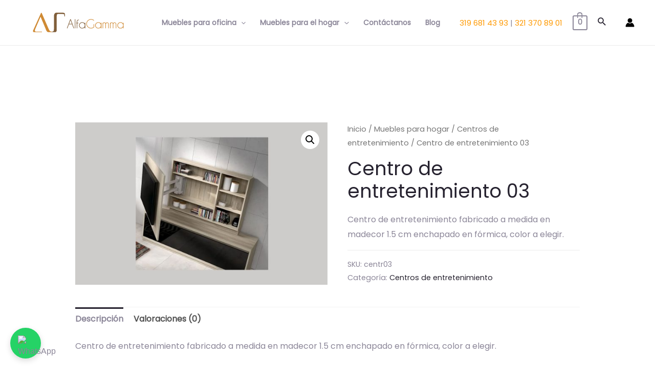

--- FILE ---
content_type: text/css
request_url: https://tus-muebles.com/wp-content/plugins/wp-whatsapp-form/style.css?ver=2e888fe3e52d621d1adc7e44e2356867
body_size: 516
content:
/* Contenedor principal */
#whatsapp-form-container {
    position: fixed;
    bottom: 20px;
    left: 20px; /* Cambia "right" por "left" */
    z-index: 99999;
    font-family: 'Segoe UI', Roboto, 'Helvetica Neue', Arial, sans-serif;
}

/* Botón flotante de WhatsApp */
#whatsapp-float-button {
    background-color: #25D366;
    border-radius: 50%;
    box-shadow: 0 4px 12px rgba(0, 0, 0, 0.15);
    width: 60px;
    height: 60px;
    display: flex;
    align-items: center;
    justify-content: center;
    cursor: pointer;
    transition: all 0.3s ease;
}

#whatsapp-float-button:hover {
    transform: scale(1.1);
    box-shadow: 0 6px 16px rgba(0, 0, 0, 0.2);
}

#whatsapp-float-button img {
    width: 30px;
    height: 30px;
}

.whatsapp-form {
    display: none;
    background-color: #fff;
    border-radius: 12px;
    box-shadow: 0 8px 24px rgba(0, 0, 0, 0.15);
    width: 320px;
    overflow: hidden;
    margin-bottom: 15px;
    /* Añade esta nueva propiedad: */
    right: auto; /* Esto asegura que no haya posicionamiento a la derecha */
}

/* Encabezado */
.form-header {
    background-color: #25D366;
    color: white;
    padding: 18px 20px;
    font-size: 16px;
    font-weight: 600;
    text-align: center;
    line-height: 1.4;
}

/* Formulario */
#wp-whatsapp-contact-form {
    padding: 20px;
}

#wp-whatsapp-contact-form label {
    display: block;
    margin-bottom: 8px;
    font-size: 14px;
    color: #333;
    font-weight: 500;
}

#wp-whatsapp-contact-form input,
#wp-whatsapp-contact-form textarea {
    width: 100%;
    padding: 12px 15px;
    margin-bottom: 16px;
    border: 1px solid #ddd;
    border-radius: 8px;
    font-size: 14px;
    transition: border 0.3s;
    box-sizing: border-box;
}

#wp-whatsapp-contact-form input:focus,
#wp-whatsapp-contact-form textarea:focus {
    border-color: #25D366;
    outline: none;
}

#wp-whatsapp-contact-form textarea {
    resize: vertical;
    min-height: 100px;
}

/* Botón de enviar */
#wp-whatsapp-submit-button {
    width: 100%;
    padding: 14px;
    background-color: #25D366;
    color: white;
    border: none;
    border-radius: 8px;
    font-size: 15px;
    font-weight: 600;
    cursor: pointer;
    transition: background-color 0.3s;
    margin-top: 5px;
}

#wp-whatsapp-submit-button:hover {
    background-color: #128C7E;
}

/* Mensajes de error */
.error-message {
    color: #ff4444;
    font-size: 12px;
    margin-top: -10px;
    margin-bottom: 12px;
    display: block;
}

/* Estilos responsivos */
@media (max-width: 480px) {
    #whatsapp-form-container {
        bottom: 10px;
        left: 10px; /* Cambia "right" por "left" */
    }
    
    .whatsapp-form {
        width: 280px;
    }
}
    
    .form-header {
        padding: 15px;
        font-size: 15px;
    }
    
    #wp-whatsapp-contact-form {
        padding: 15px;
    }
}

--- FILE ---
content_type: application/x-javascript
request_url: https://tus-muebles.com/wp-content/plugins/wp-whatsapp-form/script.js?ver=1.9
body_size: 483
content:
jQuery(document).ready(function ($) {
    // Toggle del formulario
    $('#whatsapp-float-button').on('click touchend', function (e) {
        e.preventDefault();
        e.stopPropagation();
        $('#whatsapp-form').toggle();
    });

    // Envío del formulario
    $('#wp-whatsapp-submit-button').on('click touchend', function (e) {
        e.preventDefault();
        e.stopPropagation();

        let name = $('#wp-whatsapp-name').val().trim();
        let phone = $('#wp-whatsapp-phone').val().trim();
        let email = $('#wp-whatsapp-email').val().trim();
        let message = $('#wp-whatsapp-message').val() ? $('#wp-whatsapp-message').val().trim() : '';

        // Ocultar todos los mensajes de error
        $('.error-message').hide();

        // Validación
        let isValid = true;

        if (name === '') {
            $('#wp-whatsapp-name-error').text('Por favor, ingrese su nombre.').show();
            isValid = false;
        }

        if (!/^[0-9]{7,15}$/.test(phone)) {
            $('#wp-whatsapp-phone-error').text('Por favor, ingrese un número de teléfono válido (7-15 dígitos).').show();
            isValid = false;
        }

        if (!/^[^\s@]+@[^\s@]+\.[^\s@]+$/.test(email)) {
            $('#wp-whatsapp-email-error').text('Por favor, ingrese un correo electrónico válido.').show();
            isValid = false;
        }

        if (wpWhatsAppForm.enable_message_field === 'yes' && wpWhatsAppForm.require_message_field === 'yes' && message === '') {
            $('#wp-whatsapp-message-error').text('Por favor, escriba un mensaje.').show();
            isValid = false;
        }

        if (!isValid) return;

        // Enviar a WhatsApp
        const siteName = document.title;
        let whatsappMessage = wpWhatsAppForm.default_message
            .replace('[site_name]', siteName)
            .replace('[user_name]', name)
            .replace('[user_message]', message)
            .replace('[user_mail]', email);

        const whatsappPhone = $('#wp-whatsapp-submit-button').data('whatsapp-phone');
        window.open(`https://wa.me/${whatsappPhone}?text=${encodeURIComponent(whatsappMessage)}`, '_blank');

        // Enviar datos por AJAX
        $.ajax({
            url: wpWhatsAppForm.ajax_url,
            method: 'POST',
            data: {
                action: 'wp_whatsapp_form_submit',
                nonce: wpWhatsAppForm.nonce,
                name: name,
                phone: phone,
                email: email,
                message: message,
                current_page_url: window.location.href
            },
            success: function (response) {
                if (response.success) {
                    $('#whatsapp-form').hide();
                    $('#wp-whatsapp-contact-form')[0].reset();
                } else {
                    alert('Error al enviar el correo: ' + response.data);
                }
            },
            error: function (xhr, status, error) {
                alert('Error en la conexión: ' + error);
            }
        });
    });
});

--- FILE ---
content_type: image/svg+xml
request_url: https://tus-muebles.com/wp-content/uploads/2021/10/logo-Tus-muebles-AG2.svg
body_size: 2142
content:
<?xml version="1.0" encoding="utf-8"?>
<!-- Generator: Adobe Illustrator 16.0.0, SVG Export Plug-In . SVG Version: 6.00 Build 0)  -->
<!DOCTYPE svg PUBLIC "-//W3C//DTD SVG 1.1 Tiny//EN" "http://www.w3.org/Graphics/SVG/1.1/DTD/svg11-tiny.dtd">
<svg version="1.1" baseProfile="tiny" id="Capa_1" xmlns="http://www.w3.org/2000/svg" xmlns:xlink="http://www.w3.org/1999/xlink"
	 x="0px" y="0px" width="750.548px" height="187px" viewBox="0 0 750.548 187" xml:space="preserve">
<g>
	<g>
		<path fill="#CF8A34" d="M203.481,153.867c-5.224-0.314-9.28-1.739-12.199-4.283c-2.928-2.544-6.168-8.09-9.748-16.627
			L137.818,31.554l0,0c0,0-0.73-1.776-2.433-1.776c-1.459,0-2.335,1.702-2.539,2.17c-6.887,15.924-49.447,111.249-50.507,112.952
			c-2.461,5.496-1.012,12.457,6.634,12.457h50.79v-3.489c-6.158-0.442-39.563,0.25-41.664-0.836
			c-2.929-1.518-4.991-3.297-4.806-7.164c0.116-2.453,1.06-6.157,3.2-11.119l5.205-12.11l6.401-15.012h-0.03l22.229-51.608
			l21.664,51.608h-0.146l6.168,15.031l4.348,10.3c0.526,1.294,1.002,2.477,1.42,3.615h0.01c0,0,0.01,0.024,0.01,0.057
			c0.418,1.102,0.769,2.136,1.07,3.096c2.199,5.811,7.773,17.632,16.586,17.632h17.375h4.678"/>
		<path fill="#805E3A" d="M203.481,157.356h17.248h0.039h3.589c11.1,0,10.896-14.407,10.896-14.407v-10.361v-7.763V99.804V52.346
			c0-5.212,0.516-8.798,1.517-10.747c0.75-1.31,1.917-2.287,3.483-2.918c1.566-0.624,6.458-0.94,14.689-0.94h9.319
			c7.199,0,12.801,0.401,16.839,1.173c0.964,0.248,3.881,1.44,3.881,6.893v7.637h3.599c0.185-3.381,0.078-1.468,0.01-11.782
			c0-1.049,0-2.091-0.01-3.147c-0.506-4.42-2.957-6.083-3.765-6.516c-4.66-2.22-8.122-2.349-8.609-2.354h-0.058h-45.409
			c-5.292,0.836-13.561,5.261-13.561,24.766v46.236v34.103c0,7.971-0.875,12.968-2.647,14.977c-2.111,2.378-5.116,3.729-9.007,4.062
			c-0.613,0.049-1.255,0.081-1.907,0.081h-0.136"/>
	</g>
	<g>
		<path fill="#805E3A" d="M326.442,72.313l21.626,59.619h-3.541l-9.524-26.229H314.38l-9.699,26.229h-3.589l21.888-59.619H326.442z
			 M333.778,102.378l-9.067-25.009l-9.105,25.009H333.778z"/>
		<path fill="#805E3A" d="M356.202,72.313v59.619h-3.368V72.313H356.202z"/>
		<path fill="#805E3A" d="M368.857,98.705v33.228h-3.375V98.705h-3.707v-3.37h3.707v-9.913c0.173-2.762,1.225-5.128,3.16-7.125
			c2.051-1.883,4.407-2.816,7.045-2.816c1.408,0,2.891,0.263,4.428,0.797l-1.052,2.987c-1.04-0.448-2.055-0.673-3.036-0.673
			c-1.742,0-3.406,0.703-4.982,2.107c-1.371,1.381-2.101,3.045-2.188,4.97v9.666h7.461v3.37H368.857z"/>
		<path fill="#805E3A" d="M420.562,131.933h-3.385v-7.456c-0.644,0.863-1.342,1.697-2.104,2.475c-3.989,4.025-8.82,6.04-14.502,6.04
			c-5.622,0-10.438-2.004-14.446-6.011c-4.007-4.009-6.011-8.819-6.011-14.442c0-5.687,2.004-10.507,6.011-14.504
			c4.009-3.993,8.824-5.991,14.446-5.991c5.682,0,10.513,1.998,14.502,5.991c0.762,0.79,1.46,1.616,2.104,2.487v-5.187h3.385
			V131.933z M417.177,115.827v-6.619c-0.614-3.294-2.158-6.167-4.633-8.645c-3.313-3.318-7.303-4.977-11.973-4.977
			c-4.669,0-8.648,1.658-11.955,4.977c-3.298,3.318-4.951,7.311-4.951,11.975c0,4.67,1.653,8.645,4.951,11.938
			c3.307,3.276,7.286,4.927,11.955,4.927c4.67,0,8.659-1.666,11.973-4.972C415.019,121.954,416.563,119.086,417.177,115.827z"/>
		<path fill="#CF8A34" d="M478.241,124.514c-5.651,5.429-12.412,8.139-20.287,8.139c-8.463,0-15.659-2.972-21.604-8.921
			c-5.943-5.944-8.918-13.143-8.918-21.606c0-8.408,2.975-15.595,8.918-21.571c5.944-5.969,13.141-8.966,21.604-8.966
			c7.875,0,14.72,2.668,20.54,7.969l-2.579,2.287c-5.107-4.529-11.091-6.796-17.961-6.796c-7.468,0-13.857,2.646-19.163,7.938
			c-5.301,5.281-7.959,11.663-7.959,19.139c0,7.506,2.658,13.905,7.959,19.184c5.306,5.288,11.695,7.934,19.163,7.934
			c6.425,0,12.066-1.975,16.956-5.909v-18.179h3.331V124.514z"/>
		<path fill="#CF8A34" d="M525.185,131.933h-3.386v-7.456c-0.644,0.863-1.341,1.697-2.108,2.475
			c-3.989,4.025-8.824,6.04-14.516,6.04c-5.603,0-10.429-2.004-14.428-6.011c-4.009-4.009-6.008-8.819-6.008-14.442
			c0-5.687,1.999-10.507,6.008-14.504c3.999-3.993,8.825-5.991,14.428-5.991c5.691,0,10.526,1.998,14.516,5.991
			c0.768,0.79,1.465,1.616,2.108,2.487v-5.187h3.386V131.933z M521.799,115.827v-6.619c-0.613-3.294-2.168-6.167-4.638-8.645
			c-3.32-3.318-7.314-4.977-11.986-4.977c-4.647,0-8.637,1.658-11.948,4.977c-3.306,3.318-4.949,7.311-4.949,11.975
			c0,4.67,1.644,8.645,4.949,11.938c3.312,3.276,7.301,4.927,11.948,4.927c4.672,0,8.666-1.666,11.986-4.972
			C519.631,121.954,521.186,119.086,521.799,115.827z"/>
		<path fill="#CF8A34" d="M533.094,95.335h3.375v0.886c2.084-2.024,4.573-3.039,7.464-3.039c3.004,0,5.572,1.06,7.676,3.165
			c0.564,0.564,1.05,1.176,1.475,1.858c0.451-0.653,0.966-1.27,1.569-1.858c2.099-2.105,4.657-3.165,7.666-3.165
			c3.005,0,5.563,1.06,7.662,3.165c2.014,2.047,3.068,4.499,3.172,7.34v28.246h-3.365v-28.246h0.05
			c-0.1-1.947-0.827-3.591-2.208-4.937c-1.489-1.465-3.261-2.192-5.311-2.192c-2.073,0-3.865,0.728-5.33,2.192
			c-1.479,1.465-2.222,3.291-2.222,5.486v27.696h-3.326v-28.246h0.049c-0.118-1.947-0.865-3.591-2.246-4.937
			c-1.49-1.465-3.257-2.192-5.311-2.192c-2.055,0-3.807,0.728-5.276,2.192c-1.282,1.27-2.01,2.816-2.188,4.635v28.548h-3.375V95.335
			z"/>
		<path fill="#CF8A34" d="M581.502,95.335h3.376v0.886c2.078-2.024,4.572-3.039,7.468-3.039c3.01,0,5.568,1.06,7.677,3.165
			c0.555,0.564,1.049,1.176,1.47,1.858c0.445-0.653,0.97-1.27,1.563-1.858c2.104-2.105,4.663-3.165,7.667-3.165
			c3.014,0,5.573,1.06,7.677,3.165c1.994,2.047,3.053,4.499,3.162,7.34v28.246h-3.365v-28.246h0.039
			c-0.089-1.947-0.821-3.591-2.192-4.937c-1.484-1.465-3.257-2.192-5.32-2.192c-2.079,0-3.851,0.728-5.33,2.192
			c-1.47,1.465-2.208,3.291-2.208,5.486v27.696h-3.336v-28.246h0.05c-0.129-1.947-0.866-3.591-2.242-4.937
			c-1.494-1.465-3.257-2.192-5.311-2.192c-2.049,0-3.811,0.728-5.271,2.192c-1.292,1.27-2.034,2.816-2.197,4.635v28.548h-3.376
			V95.335z"/>
		<path fill="#CF8A34" d="M669.308,131.933h-3.376v-7.456c-0.653,0.863-1.356,1.697-2.113,2.475
			c-3.989,4.025-8.834,6.04-14.506,6.04c-5.623,0-10.438-2.004-14.433-6.011c-3.999-4.009-6.023-8.819-6.023-14.442
			c0-5.687,2.024-10.507,6.023-14.504c3.994-3.993,8.81-5.991,14.433-5.991c5.672,0,10.517,1.998,14.506,5.991
			c0.757,0.79,1.46,1.616,2.113,2.487v-5.187h3.376V131.933z M665.932,115.827v-6.619c-0.624-3.294-2.173-6.167-4.643-8.645
			c-3.306-3.318-7.314-4.977-11.977-4.977c-4.657,0-8.657,1.658-11.953,4.977c-3.301,3.318-4.954,7.311-4.954,11.975
			c0,4.67,1.653,8.645,4.954,11.938c3.296,3.276,7.296,4.927,11.953,4.927c4.662,0,8.671-1.666,11.977-4.972
			C663.759,121.954,665.308,119.086,665.932,115.827z"/>
	</g>
</g>
</svg>


--- FILE ---
content_type: text/plain
request_url: https://www.google-analytics.com/j/collect?v=1&_v=j102&a=1515622460&t=pageview&_s=1&dl=https%3A%2F%2Ftus-muebles.com%2Fcentros-de-entretenimiento%2Fcentro-de-entretenimiento-03%2F&ul=en-us%40posix&dt=Centro%20de%20entretenimiento%2003%20-%20Tus%20Muebles&sr=1280x720&vp=1280x720&_u=YEBAAAABAAAAAC~&jid=768728231&gjid=1614673199&cid=1823899022.1761970556&tid=UA-211586835-1&_gid=678010349.1761970556&_r=1&_slc=1&gtm=45He5at1n815TDHRQXv853825788za200zd853825788&gcd=13l3l3l3l1l1&dma=0&tag_exp=101509157~103116026~103200004~103233427~104527906~104528501~104684208~104684211~104948813~115480710~115583767~115616985~115938466~115938469~116217636~116217638~116253087~116253089&z=710991414
body_size: -450
content:
2,cG-186LG849X1